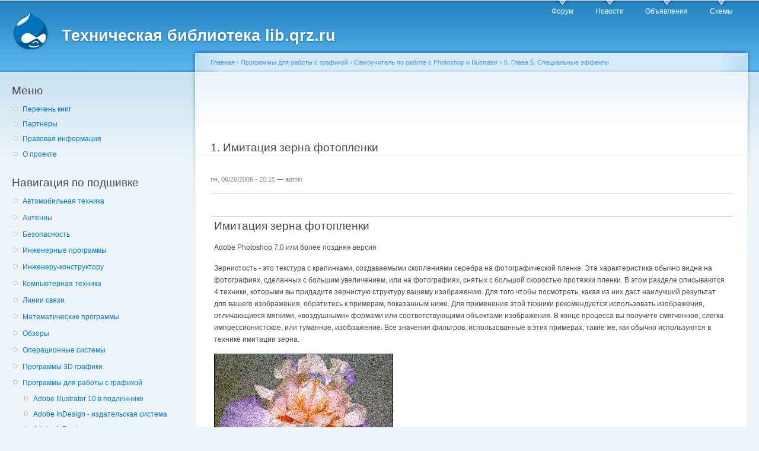

--- FILE ---
content_type: text/html; charset=utf-8
request_url: https://lib.qrz.ru/node/25000
body_size: 10401
content:
<!DOCTYPE html PUBLIC "-//W3C//DTD XHTML+RDFa 1.0//EN"
  "http://www.w3.org/MarkUp/DTD/xhtml-rdfa-1.dtd">
<html xmlns="http://www.w3.org/1999/xhtml" xml:lang="ru" version="XHTML+RDFa 1.0" dir="ltr"
  xmlns:content="http://purl.org/rss/1.0/modules/content/"
  xmlns:dc="http://purl.org/dc/terms/"
  xmlns:foaf="http://xmlns.com/foaf/0.1/"
  xmlns:og="http://ogp.me/ns#"
  xmlns:rdfs="http://www.w3.org/2000/01/rdf-schema#"
  xmlns:sioc="http://rdfs.org/sioc/ns#"
  xmlns:sioct="http://rdfs.org/sioc/types#"
  xmlns:skos="http://www.w3.org/2004/02/skos/core#"
  xmlns:xsd="http://www.w3.org/2001/XMLSchema#">

<head profile="http://www.w3.org/1999/xhtml/vocab">
  <meta http-equiv="Content-Type" content="text/html; charset=utf-8" />
<link rel="prev" href="/node/24999" />
<link rel="up" href="/node/24999" />
<link rel="next" href="/node/25001" />
<link rel="shortcut icon" href="https://lib.qrz.ru/misc/favicon.ico" type="image/vnd.microsoft.icon" />
<meta name="description" content="Имитация зерна фотопленки Adobe Photoshop 7.0 или более поздняя версия Зернистость - это текстура с крапинками, создаваемыми скоплениями серебра на фотографической пленке. Эта характеристика обычно видна на фотографиях, сделанных с большим увеличением, или на фотографиях, снятых с большой скоростью протяжки пленки. В этом разделе описываются 4 техники, которыми вы придадите" />
<meta name="generator" content="Drupal 7 (https://www.drupal.org)" />
<link rel="canonical" href="https://lib.qrz.ru/node/25000" />
<link rel="shortlink" href="https://lib.qrz.ru/node/25000" />
  <title>1. Имитация зерна фотопленки | Техническая библиотека lib.qrz.ru</title>
  <style type="text/css" media="all">
@import url("https://lib.qrz.ru/modules/system/system.base.css?rsa8qm");
@import url("https://lib.qrz.ru/modules/system/system.menus.css?rsa8qm");
@import url("https://lib.qrz.ru/modules/system/system.messages.css?rsa8qm");
@import url("https://lib.qrz.ru/modules/system/system.theme.css?rsa8qm");
</style>
<style type="text/css" media="all">
@import url("https://lib.qrz.ru/modules/book/book.css?rsa8qm");
@import url("https://lib.qrz.ru/modules/comment/comment.css?rsa8qm");
@import url("https://lib.qrz.ru/modules/field/theme/field.css?rsa8qm");
@import url("https://lib.qrz.ru/modules/node/node.css?rsa8qm");
@import url("https://lib.qrz.ru/modules/search/search.css?rsa8qm");
@import url("https://lib.qrz.ru/modules/user/user.css?rsa8qm");
@import url("https://lib.qrz.ru/sites/all/modules/views/css/views.css?rsa8qm");
@import url("https://lib.qrz.ru/sites/all/modules/ckeditor/css/ckeditor.css?rsa8qm");
</style>
<style type="text/css" media="all">
@import url("https://lib.qrz.ru/sites/all/modules/ctools/css/ctools.css?rsa8qm");
@import url("https://lib.qrz.ru/sites/all/modules/biblio/biblio.css?rsa8qm");
@import url("https://lib.qrz.ru/sites/all/modules/adsense/css/adsense.css?rsa8qm");
</style>
<style type="text/css" media="all">
@import url("https://lib.qrz.ru/sites/all/themes/garland-7.34/style.css?rsa8qm");
</style>
<style type="text/css" media="print">
@import url("https://lib.qrz.ru/sites/all/themes/garland-7.34/print.css?rsa8qm");
</style>

<!--[if lt IE 7]>
<link type="text/css" rel="stylesheet" href="https://lib.qrz.ru/sites/all/themes/garland-7.34/fix-ie.css?rsa8qm" media="all" />
<![endif]-->
  <script type="text/javascript" src="https://lib.qrz.ru/misc/jquery.js?v=1.4.4"></script>
<script type="text/javascript" src="https://lib.qrz.ru/misc/jquery-extend-3.4.0.js?v=1.4.4"></script>
<script type="text/javascript" src="https://lib.qrz.ru/misc/jquery-html-prefilter-3.5.0-backport.js?v=1.4.4"></script>
<script type="text/javascript" src="https://lib.qrz.ru/misc/jquery.once.js?v=1.2"></script>
<script type="text/javascript" src="https://lib.qrz.ru/misc/drupal.js?rsa8qm"></script>
<script type="text/javascript" src="https://lib.qrz.ru/files/languages/ru_hx-XOnf-rcY7oNGU0PQQF8nWlSpfZFff_FoZVXH7oho.js?rsa8qm"></script>
<script type="text/javascript">
<!--//--><![CDATA[//><!--
(function ($) {
  Drupal.behaviors.adSenseUnblock = {
    attach: function () {
      setTimeout(function() {
        if ($('.adsense ins').contents().length == 0) {
          var $adsense = $('.adsense');
          $adsense.html(Drupal.t("Please, enable ads on this site. By using ad-blocking software, you're depriving this site of revenue that is needed to keep it free and current. Thank you."));
          $adsense.css({'overflow': 'hidden', 'font-size': 'smaller'});
        }
        // Wait 3 seconds for adsense async to execute.
      }, 3000);
    }
  };

})(jQuery);

//--><!]]>
</script>
<script type="text/javascript">
<!--//--><![CDATA[//><!--
jQuery.extend(Drupal.settings, {"basePath":"\/","pathPrefix":"","setHasJsCookie":0,"ajaxPageState":{"theme":"garland","theme_token":"byTd9P8FwEjM1SX8eUNwsxGXmtbe6b3_z-cBJmSfMrE","js":{"misc\/jquery.js":1,"misc\/jquery-extend-3.4.0.js":1,"misc\/jquery-html-prefilter-3.5.0-backport.js":1,"misc\/jquery.once.js":1,"misc\/drupal.js":1,"public:\/\/languages\/ru_hx-XOnf-rcY7oNGU0PQQF8nWlSpfZFff_FoZVXH7oho.js":1,"0":1},"css":{"modules\/system\/system.base.css":1,"modules\/system\/system.menus.css":1,"modules\/system\/system.messages.css":1,"modules\/system\/system.theme.css":1,"modules\/book\/book.css":1,"modules\/comment\/comment.css":1,"modules\/field\/theme\/field.css":1,"modules\/node\/node.css":1,"modules\/search\/search.css":1,"modules\/user\/user.css":1,"sites\/all\/modules\/views\/css\/views.css":1,"sites\/all\/modules\/ckeditor\/css\/ckeditor.css":1,"sites\/all\/modules\/ctools\/css\/ctools.css":1,"sites\/all\/modules\/biblio\/biblio.css":1,"sites\/all\/modules\/adsense\/css\/adsense.css":1,"sites\/all\/themes\/garland-7.34\/style.css":1,"sites\/all\/themes\/garland-7.34\/print.css":1,"sites\/all\/themes\/garland-7.34\/fix-ie.css":1}}});
//--><!]]>
</script>
</head>
<body class="html not-front not-logged-in one-sidebar sidebar-first page-node page-node- page-node-25000 node-type-book fluid-width" >
  <div id="skip-link">
    <a href="#main-content" class="element-invisible element-focusable">Перейти к основному содержанию</a>
  </div>
    <div id="antiAdBlock" style="padding: 5px; display: none; width: 100%; left: 0; top: 0; z-index: 151; font-size: 12px; text-align: center; color: #fff; background: #e90000;"> 
<span style="font-size: 16px;">Обнаружен блокировщик рекламы. </span><br>Библиотека QRZ.RU существует только за счет рекламы, поэтому мы были бы Вам благодарны если Вы внесете сайт в список исключений. <a href="http://www.qrz.ru/help/adblock" style="color: #fff;text-decoration: underline;">Как это сделать?</a> </div>
  
  <div id="wrapper">
    <div id="container" class="clearfix">

      <div id="header">
        <div id="logo-floater">
                              <div id="branding"><strong><a href="/">
                          <img src="https://lib.qrz.ru/sites/all/themes/garland-7.34/logo.png" alt="Техническая библиотека lib.qrz.ru " title="Техническая библиотека lib.qrz.ru " id="logo" />
                        <span>Техническая библиотека lib.qrz.ru</span>            </a></strong></div>
                          </div>

        <h2 class="element-invisible">Главное меню</h2><ul class="links inline main-menu"><li class="menu-195 first"><a href="http://forum.qrz.ru/" title="">Форум</a></li>
<li class="menu-200"><a href="http://www.qrz.ru/news/" title="">Новости</a></li>
<li class="menu-206"><a href="http://www.qrz.ru/classifieds/" title="">Объявления</a></li>
<li class="menu-207 last"><a href="http://www.qrz.ru/schemes/" title="">Схемы</a></li>
</ul>              </div> <!-- /#header -->

              <div id="sidebar-first" class="sidebar">
            <div class="region region-sidebar-first">
    <div id="block-menu-menu-usermenu" class="block block-menu clearfix">

    <h2 class="title">Меню</h2>
  
  <div class="content">
    <ul class="menu"><li class="first leaf"><a href="/indexpage/book" title="Перечень всех книг на одной странице">Перечень книг </a></li>
<li class="leaf"><a href="/links" title="Партнеры проекта">Партнеры </a></li>
<li class="leaf"><a href="/disclaimer" title="Правовая информация">Правовая информация</a></li>
<li class="last leaf"><a href="/about" title="Информация о проекте технической библиотеки">О проекте</a></li>
</ul>  </div>
</div>
<div id="block-book-navigation" class="block block-book clearfix">

    <h2 class="title">Навигация по подшивке</h2>
  
  <div class="content">
      <div id="book-block-menu-4558" class="book-block-menu">
    <ul class="menu"><li class="first last collapsed"><a href="/node/4558">Автомобильная техника</a></li>
</ul>  </div>
  <div id="book-block-menu-1001" class="book-block-menu">
    <ul class="menu"><li class="first last collapsed"><a href="/node/1001">Антенны</a></li>
</ul>  </div>
  <div id="book-block-menu-3029" class="book-block-menu">
    <ul class="menu"><li class="first last collapsed"><a href="/node/3029">Безопасность</a></li>
</ul>  </div>
  <div id="book-block-menu-5" class="book-block-menu">
    <ul class="menu"><li class="first last collapsed"><a href="/node/5">Инженерные программы</a></li>
</ul>  </div>
  <div id="book-block-menu-1000" class="book-block-menu">
    <ul class="menu"><li class="first last collapsed"><a href="/node/1000">Инженеру-конструктору</a></li>
</ul>  </div>
  <div id="book-block-menu-4818" class="book-block-menu">
    <ul class="menu"><li class="first last collapsed"><a href="/computers">Компьютерная техника</a></li>
</ul>  </div>
  <div id="book-block-menu-28879" class="book-block-menu">
    <ul class="menu"><li class="first last collapsed"><a href="/communications">Линии связи</a></li>
</ul>  </div>
  <div id="book-block-menu-6" class="book-block-menu">
    <ul class="menu"><li class="first last collapsed"><a href="/node/6">Математические программы</a></li>
</ul>  </div>
  <div id="book-block-menu-28882" class="book-block-menu">
    <ul class="menu"><li class="first last collapsed"><a href="/reviews">Обзоры</a></li>
</ul>  </div>
  <div id="book-block-menu-8" class="book-block-menu">
    <ul class="menu"><li class="first last collapsed"><a href="/node/8">Операционные системы</a></li>
</ul>  </div>
  <div id="book-block-menu-7" class="book-block-menu">
    <ul class="menu"><li class="first last collapsed"><a href="/node/7">Программы 3D графики</a></li>
</ul>  </div>
  <div id="book-block-menu-9" class="book-block-menu">
    <ul class="menu"><li class="first last expanded active-trail"><a href="/node/9" class="active-trail">Программы для работы с графикой</a><ul class="menu"><li class="first collapsed"><a href="/node/17405">Adobe Illustrator 10 в подлиннике</a></li>
<li class="collapsed"><a href="/node/27371">Adobe InDesign - издательская система</a></li>
<li class="collapsed"><a href="/node/19900">Adobe InDesign</a></li>
<li class="collapsed"><a href="/node/20768">Adobe PageMaker</a></li>
<li class="collapsed"><a href="/node/22021">Adobe Photoshop</a></li>
<li class="expanded active-trail"><a href="/node/24394" class="active-trail">Cамоучитель по работе с Photoshop и Illustrator</a><ul class="menu"><li class="first collapsed"><a href="/node/24395">1. Глава 1. Раскрашивание</a></li>
<li class="collapsed"><a href="/node/24597">2. Глава 2. Рисование</a></li>
<li class="collapsed"><a href="/node/24747">3. Глава 3. Узоры (шаблоны) и текстуры</a></li>
<li class="collapsed"><a href="/node/24832">4. Глава 4. Текстовые эффекты</a></li>
<li class="expanded active-trail"><a href="/node/24999" class="active-trail">5. Глава 5. Специальные эффекты</a><ul class="menu"><li class="first expanded active-trail"><a href="/node/25000" class="active-trail active">1. Имитация зерна фотопленки</a><ul class="menu"><li class="first leaf"><a href="/node/25001">578.gif</a></li>
<li class="leaf"><a href="/node/25002">579.gif</a></li>
<li class="leaf"><a href="/node/25003">580.gif</a></li>
<li class="leaf"><a href="/node/25004">581.gif</a></li>
<li class="leaf"><a href="/node/25005">582.gif</a></li>
<li class="leaf"><a href="/node/25006">583.gif</a></li>
<li class="leaf"><a href="/node/25007">584.gif</a></li>
<li class="leaf"><a href="/node/25008">585.gif</a></li>
<li class="leaf"><a href="/node/25009">586.gif</a></li>
<li class="leaf"><a href="/node/25010">587.gif</a></li>
<li class="leaf"><a href="/node/25011">588.gif</a></li>
<li class="leaf"><a href="/node/25012">589.gif</a></li>
<li class="leaf"><a href="/node/25013">590.gif</a></li>
<li class="leaf"><a href="/node/25014">591.gif</a></li>
<li class="leaf"><a href="/node/25015">592.gif</a></li>
<li class="leaf"><a href="/node/25016">593.gif</a></li>
<li class="leaf"><a href="/node/25017">594.gif</a></li>
<li class="last leaf"><a href="/node/25018">595.gif</a></li>
</ul></li>
<li class="collapsed"><a href="/node/25019">2. Постеризованные фотографии</a></li>
<li class="collapsed"><a href="/node/25034">3. Смешанные слои изображения</a></li>
<li class="collapsed"><a href="/node/25049">4. Сканированные объекты как маски</a></li>
<li class="collapsed"><a href="/node/25064">5. Обращенные формы</a></li>
<li class="collapsed"><a href="/node/25079">6. Комбинации фильтров</a></li>
<li class="collapsed"><a href="/node/25107">7. Цифровая резьба по дереву</a></li>
<li class="collapsed"><a href="/node/25122">8. Изображения в стиле Уорхола</a></li>
<li class="last collapsed"><a href="/node/25135">9. Плоские рисунки на изогнутых объектах</a></li>
</ul></li>
<li class="leaf"><a href="/node/25160">6. Приложение А Клавишные комбинации быстрого вызова и полезные подсказки</a></li>
<li class="last collapsed"><a href="/node/25161">7. Приложение Б. Взаимное преобразование файлов программ Photoshop и Illustrator</a></li>
</ul></li>
<li class="collapsed"><a href="/node/28252">Macromedia Flash - самоучитель</a></li>
<li class="collapsed"><a href="/node/19394">Macromedia Flash MX</a></li>
<li class="collapsed"><a href="/node/23831">Microsoft Publisher</a></li>
<li class="collapsed"><a href="/node/25178">WEB-графика в сети Интернет</a></li>
<li class="leaf"><a href="/node/27020">Графический редактор Corel DRAW 10</a></li>
<li class="collapsed"><a href="/node/18615">Графический редактор Corel Draw</a></li>
<li class="collapsed"><a href="/node/26029">Иллюстрированный самоучитель по Adobe Illustrator 9.0</a></li>
<li class="collapsed"><a href="/node/19260">Обзор графических программ компании Adobe</a></li>
<li class="collapsed"><a href="/node/26131">Самоучитель по Adobe Photoshop 6</a></li>
<li class="last collapsed"><a href="/node/25880">Цифровая фотография - с чего начать?</a></li>
</ul></li>
</ul>  </div>
  <div id="book-block-menu-28865" class="book-block-menu">
    <ul class="menu"><li class="first last collapsed"><a href="/node/28865">Радиолюбителю про спутники</a></li>
</ul>  </div>
  <div id="book-block-menu-4904" class="book-block-menu">
    <ul class="menu"><li class="first last collapsed"><a href="/node/4904">Справочные материалы</a></li>
</ul>  </div>
  <div id="book-block-menu-2375" class="book-block-menu">
    <ul class="menu"><li class="first last collapsed"><a href="/node/2375">Телефонная техника</a></li>
</ul>  </div>
  <div id="book-block-menu-28912" class="book-block-menu">
    <ul class="menu"><li class="first last collapsed"><a href="/node/28912">Техника военной радиосвязи</a></li>
</ul>  </div>
  <div id="book-block-menu-2182" class="book-block-menu">
    <ul class="menu"><li class="first last collapsed"><a href="/node/2182">Техника гражданской (СИ-БИ) радиосвязи</a></li>
</ul>  </div>
  </div>
</div>
<div id="block--managed-0" class="block block--managed clearfix">

    
  <div class="content">
    <div style='text-align:center'><div class='adsense' style='width:300px;height:600px;'>
<script async src="//pagead2.googlesyndication.com/pagead/js/adsbygoogle.js"></script>
<!-- 300x600 -->
<ins class="adsbygoogle"
     style="display:inline-block;width:300px;height:600px"
     data-ad-client="ca-pub-3401543599350508"
     data-ad-slot="3001904930"></ins>
<script>
(adsbygoogle = window.adsbygoogle || []).push({});
</script>
</div></div>  </div>
</div>
<div id="block-block-5" class="block block-block clearfix">

    
  <div class="content">
    <script type="text/javascript" src="https://static.qrz.ru/js/qrzlib.js" async=""></script>  </div>
</div>
<div id="block-sape-sape-block-n1" class="block block-sape clearfix">

    <h2 class="title">Партнеры</h2>
  
  <div class="content">
    <script type="text/javascript">
<!--
var _acic={dataProvider:10,allowCookieMatch:false};(function(){var e=document.createElement("script");e.type="text/javascript";e.async=true;e.src="https://www.acint.net/aci.js";var t=document.getElementsByTagName("script")[0];t.parentNode.insertBefore(e,t)})()
//-->
</script>  </div>
</div>
<div id="block-block-2" class="block block-block clearfix">

    <h2 class="title">Анонс материалов</h2>
  
  <div class="content">
    <!--a2870730296-->  </div>
</div>
  </div>
        </div>
      
      <div id="center"><div id="squeeze"><div class="right-corner"><div class="left-corner">
          <h2 class="element-invisible">Вы здесь</h2><div class="breadcrumb"><a href="/">Главная</a> › <a href="/node/9">Программы для работы с графикой</a> › <a href="/node/24394">Cамоучитель по работе с Photoshop и Illustrator</a> › <a href="/node/24999">5. Глава 5. Специальные эффекты</a></div>                    <a id="main-content"></a>
          <div id="tabs-wrapper" class="clearfix">          <div class="clear-block" style="text-align: center">
              <script async src="//pagead2.googlesyndication.com/pagead/js/adsbygoogle.js"></script>
              <ins class="adsbygoogle"
                   style="display:inline-block;width:728px;height:90px"
                   data-ad-client="ca-pub-3401543599350508"
                   data-ad-slot="8500811578"></ins>
              <script>
                  (adsbygoogle = window.adsbygoogle || []).push({});
              </script>
          </div>
                                  <h1 class="with-tabs">1. Имитация зерна фотопленки</h1>
                              </div>                                                  <div class="clearfix">
              <div class="region region-content">
    <div id="block-system-main" class="block block-system clearfix">

    
  <div class="content">
    <div id="node-25000" class="node node-book" about="/node/25000" typeof="sioc:Item foaf:Document">

  
      <span property="dc:title" content="1. Имитация зерна фотопленки" class="rdf-meta element-hidden"></span>
      <span class="submitted"><span property="dc:date dc:created" content="2006-06-26T20:15:50+04:00" datatype="xsd:dateTime" rel="sioc:has_creator">пн, 06/26/2006 - 20:15 — <span class="username" xml:lang="" about="/user/1" typeof="sioc:UserAccount" property="foaf:name" datatype="">admin</span></span></span>
  
  <div class="content clearfix">
    <div class="field field-name-body field-type-text-with-summary field-label-hidden"><div class="field-items"><div class="field-item even" property="content:encoded"><table border="0" cols="3" width="11%">
<tr>
<td width="10%"> </td>
</tr>
</table>
<table width="100%" border="0">
<tr>
<td class="Text">
<h1 class="tit_A">Имитация зерна фотопленки</h1>
<p> </p><p class="Text_i"> Adobe Photoshop 7.0 или более поздняя версия </p> <p> Зернистость - это текстура с крапинками, создаваемыми скоплениями серебра на фотографической пленке. Эта характеристика обычно видна на фотографиях, сделанных с большим увеличением, или на фотографиях, снятых с большой скоростью протяжки пленки. В этом разделе описываются 4 техники, которыми вы придадите зернистую структуру вашему изображению. Для того чтобы посмотреть, какая из них даст наилучший результат для вашего изображения, обратитесь к примерам, показанным ниже. Для применения этой техники рекомендуется использовать изображения, отличающиеся мягкими, «воздушными» формами или соответствующими объектами изображения. В конце процесса вы получите смягченное, слегка импрессионистское, или туманное, изображение. Все значения фильтров, использованные в этих примерах, такие же, как обычно используются в технике имитации зерна. </p> <p class="label"><a href="/node/25001"><img src="/files/images/graphics/book8/glava_5/578.gif" width="302" height="234" /></a></p> <p class="label"> Техника тонко-текстурированного зерна (72 ppi) </p> <p class="label"><a href="/node/25002"><img src="/files/images/graphics/book8/glava_5/579.gif" width="356" height="276" /></a></p> <p class="label"> Техника тонко-текстурированного зерна (300 .ppi) </p> <p class="label"><a href="/node/25003"><img src="/files/images/graphics/book8/glava_5/580.gif" width="325" height="252" /></a></p> <p class="label"> Техника цветного зерна (72 ppi) </p> <p class="label"><a href="/node/25004"><img src="/files/images/graphics/book8/glava_5/581.gif" width="356" height="277" /></a></p> <p class="label"> Техника цветного зерна (300 ppi) </p> <p class="label"><a href="/node/25005"><img src="/files/images/graphics/book8/glava_5/582.gif" width="325" height="252" /></a></p> <p class="label"> Техника комковатого зерна (72 ppi) </p> <p class="label"><a href="/node/25006"><img src="/files/images/graphics/book8/glava_5/583.gif" width="391" height="304" /></a> </p> <p class="label"> Техника комковатого зерна (300 ppi) </p> <p class="label"><a href="/node/25007"><img src="/files/images/graphics/book8/glava_5/584.gif" width="282" height="219" /></a></p> <p class="label"> Техника импрессионистского зерна (72 ppi) </p> <p class="label"><a href="/node/25008"><img src="/files/images/graphics/book8/glava_5/585.gif" width="356" height="277" /></a></p> <p class="label"> Техника импрессионистского зерна (300 ppi) </p> <p class="Tit_B"> Тонкотекстурированная зернистость </p>
<ol>
<li class="num"> 1. Откройте файл, которому вы придадите зернистую структуру. Выберите команду Filter (Фильтр) &gt; Noise (Шум) &gt; Add Noise (Добавить шум). Выделите опцию Monochromatic (Монохроматический) с тем, чтобы изменялась только текстура, но не цвет. Введите желаемую величину шума. Щелкните на ОК. </li>
</ol>
<p> </p><p> <span class="label"><a href="/node/25009"><img src="/files/images/graphics/book8/glava_5/586.gif" width="318" height="418" /></a></span></p>
<ol>
<li> <span class="num">2. Оцените результат и сохраните файл. </span></li>
<li class="num"> Иногда тонкотекстурированное зерно получается довольно трудноразличимым в файле с высоким разрешением. Для получения более отчетливого эффекта увеличьте силу шума или попробуйте одну из следующих техник. </li>
</ol>
<p> </p><p class="label"><a href="/node/25010"><img src="/files/images/graphics/book8/glava_5/587.gif" width="249" height="252" /></a></p> <p class="Tit_B"> Цветное зерно пленки </p>
<ol>
<li class="num"> 1. Откройте RGB-файл и выберите команду Filter &gt; Texture (Текстура) &gt; Grain (Зерно). Выделите опцию Enlarged (Увеличенный) в окошке Grain Type (Тип зерна). Поэкспериментируйте с величинами Intensity (Интенсивность) и Contrast (Контраст) до тех пор, пока вы не будете довольны результатом предварительного просмотра. Щелкните на ОК. </li>
</ol>
<p> </p><p><span class="label"><a href="/node/25011"><img src="/files/images/graphics/book8/glava_5/588.gif" width="300" height="389" /></a></span> </p>
<ol>
<li> <span class="num">2. Оцените результат и сохраните файл. </span></li>
<li class="num"> Этот вариант добавляет к вашему изображению новые цвета. Вы увидите включения чистых цветов Red (красный), Green (зеленый) и Blue (голубой) разной силы, разбрызганных по всему изображению. </li>
</ol>
<p> </p><p class="label"><a href="/node/25012"><img src="/files/images/graphics/book8/glava_5/589.gif" width="249" height="252" /></a></p> <p class="Tit_B"> Комковатое зерно пленки </p>
<ol>
<li class="num"> 1. Откройте RGB-файл и выберите команду Filter &gt; Artistic (Художественный) &gt; Film Grain (Зерно пленки). Начните работу при значениях параметров, использованных здесь, и скорректируйте их для вашего изобоажения. Шелкните на ОК. </li>
</ol>
<p> </p><p class="label"><a href="/node/25013"><img src="/files/images/graphics/book8/glava_5/590.gif" width="300" height="400" /></a></p>
<ol>
<li> <span class="num">2. Выберите команду Filter &gt; Noise &gt; Median (Средний). Установите параметр Radius (Радиус) на 1 пиксел. </span></li>
<li class="num"> Фильтр Median смягчит зерно и сделает его комковатым. </li>
</ol>
<p> </p><p class="label"><a href="/node/25014"><img src="/files/images/graphics/book8/glava_5/591.gif" width="318" height="326" /></a></p>
<ol>
<li> <span class="num">3. Оцените результат и сохраните файл. </span></li>
<li class="num"> Эта техника хороша для использования в тех случаях, когда вы хотите имитировать реальное фотографическое зерно на изображении, полученном с большим увеличением.</li>
</ol>
<p> </p><p><span class="label"><a href="/node/25015"><img src="/files/images/graphics/book8/glava_5/592.gif" width="249" height="252" /></a></span> </p> <p class="Tit_B"> Импрессионистское зерно </p>
<ol>
<li> <span class="num">1. Откройте ваш файл и выберите команду Image (Изображение) &gt; Mode (Режим) &gt; Lab Color (Цвет Lab). Выделите на палитре Channels (Каналы) канал Lightness (Светлота). </span></li>
<li class="num"> Канал Lightness контролирует силу цвета в изображении, но не цветовые тона. </li>
</ol>
<p> </p><p class="label"><a href="/node/25016"><img src="/files/images/graphics/book8/glava_5/593.gif" width="212" height="200" /></a></p>
<ol>
<li class="num"> 2. Выберите команду Filter &gt; Texture &gt; Grain. Выделите опцию Clumped (Комковатый) в окошке Grain Туре (Тип зерна). Начните работу при значениях параметров Intensity и Contrast, использованных здесь, и затем скорректируйте их для вашего изображения. Щелкните на ОК. </li>
</ol>
<p> </p><p class="label"><a href="/node/25017"><img src="/files/images/graphics/book8/glava_5/594.gif" width="300" height="389" /></a></p>
<ol>
<li> <span class="num">3. Возвратитесь к каналу Lab, чтобы оценить результат. Сохраните файл. </span></li>
<li class="num"> Изображение, полученное в результате применения этой техники, наиболее мягкое и импрессионистское изо всех показанных вариантов. Выбирайте этот метод, если вы хотите, чтобы фотография имела свойства живописного изображения, но сохранила достаточно деталей для того, чтобы выглядела как фотография. </li>
</ol>
<p> </p><p class="label"><a href="/node/25018"><img src="/files/images/graphics/book8/glava_5/595.gif" width="249" height="252" /></a> </p></td>
</tr>
</table>
<table border="0" cols="3" width="11%">
<tr>
<td width="10%"> </td>
</tr>
</table>
</div></div></div>  <div id="book-navigation-9" class="book-navigation">
    <ul class="menu"><li class="first leaf"><a href="/node/25001">578.gif</a></li>
<li class="leaf"><a href="/node/25002">579.gif</a></li>
<li class="leaf"><a href="/node/25003">580.gif</a></li>
<li class="leaf"><a href="/node/25004">581.gif</a></li>
<li class="leaf"><a href="/node/25005">582.gif</a></li>
<li class="leaf"><a href="/node/25006">583.gif</a></li>
<li class="leaf"><a href="/node/25007">584.gif</a></li>
<li class="leaf"><a href="/node/25008">585.gif</a></li>
<li class="leaf"><a href="/node/25009">586.gif</a></li>
<li class="leaf"><a href="/node/25010">587.gif</a></li>
<li class="leaf"><a href="/node/25011">588.gif</a></li>
<li class="leaf"><a href="/node/25012">589.gif</a></li>
<li class="leaf"><a href="/node/25013">590.gif</a></li>
<li class="leaf"><a href="/node/25014">591.gif</a></li>
<li class="leaf"><a href="/node/25015">592.gif</a></li>
<li class="leaf"><a href="/node/25016">593.gif</a></li>
<li class="leaf"><a href="/node/25017">594.gif</a></li>
<li class="last leaf"><a href="/node/25018">595.gif</a></li>
</ul>
        <div class="page-links clearfix">
              <a href="/node/24999" class="page-previous" title="На предыдущую страницу">‹ 5. Глава 5. Специальные эффекты</a>
                    <a href="/node/24999" class="page-up" title="Перейти к родительской странице">Вверх</a>
                    <a href="/node/25001" class="page-next" title="На следующую страницу">578.gif ›</a>
          </div>
    
  </div>
  </div>

  <div class="clearfix">
          <div class="links"><ul class="links inline"><li class="book_printer first last"><a href="/book/export/html/25000" title="Показать версию этой подшивки со всеми дочерними страницами в виде, удобном для печати.">Версия для печати</a></li>
</ul></div>
    
      </div>

</div>
  </div>
</div>
  </div>
          </div>
          <div style="text-align:center;height:150px;margin:30px 0;display: initial;">              <div id="SRTB_131770"></div>
          </div>
                      <div class="region region-footer">
    <div id="block-block-3" class="block block-block clearfix">

    
  <div class="content">
    <p><a href="http://www.qrz.ru/about/">QRZ.RU russian hamradio</a> • <a href="http://www.qrz.ru/about/feedback?cat=business">Реклама на QRZ</a> • Деловые предложения по сайту: <a href="http://www.qrz.ru/about/feedback?cat=business">администрации сайта</a></p>
  </div>
</div>
  </div>

          <div class="clear-block" style="text-align: center;margin-top:3em"><center>
            <!--    <script type="text/javascript" src="http://ddnk.advertur.ru/v1/code.js?id=31115"></script> -->
</center>
          </div>

      </div>

      <!-- Yandex.Metrika counter -->
      <script type="text/javascript">
          (function (d, w, c) {
              (w[c] = w[c] || []).push(function() {
                  try {
                      w.yaCounter230395 = new Ya.Metrika({id:230395, accurateTrackBounce:true});
                      w.yaCounter28794001 = new Ya.Metrika({id:28794001, accurateTrackBounce:true});
                  } catch(e) { }
              });

              var n = d.getElementsByTagName("script")[0],
                  s = d.createElement("script"),
                  f = function () { n.parentNode.insertBefore(s, n); };
              s.type = "text/javascript";
              s.async = true;
              s.src = (d.location.protocol == "https:" ? "https:" : "http:") + "//mc.yandex.ru/metrika/watch.js";

              if (w.opera == "[object Opera]") {
                  d.addEventListener("DOMContentLoaded", f, false);
              } else { f(); }
          })(document, window, "yandex_metrika_callbacks");
      </script>
      <noscript><div><img src="//mc.yandex.ru/watch/230395" style="position:absolute; left:-9999px;" alt="" /></div></noscript>
      <noscript><div><img src="//mc.yandex.ru/watch/28794001" style="position:absolute; left:-9999px;" alt="" /></div></noscript>
      <!-- /Yandex.Metrika counter -->

      <div class="clear-block" style="text-align: center;">
          <br />
          <noindex>
              <center>
                  <table align="center" style="width:200px;">
                      <tr><td>

<!-- Rating@Mail.ru counter -->
<script type="text/javascript">
var _tmr = window._tmr || (window._tmr = []);
_tmr.push({id: "1050313", type: "pageView", start: (new Date()).getTime()});
(function (d, w, id) {
  if (d.getElementById(id)) return;
  var ts = d.createElement("script"); ts.type = "text/javascript"; ts.async = true; ts.id = id;
  ts.src = "https://top-fwz1.mail.ru/js/code.js";
  var f = function () {var s = d.getElementsByTagName("script")[0]; s.parentNode.insertBefore(ts, s);};
  if (w.opera == "[object Opera]") { d.addEventListener("DOMContentLoaded", f, false); } else { f(); }
})(document, window, "topmailru-code");
</script><noscript><div>
<img src="https://top-fwz1.mail.ru/counter?id=1050313;js=na" style="border:0;position:absolute;left:-9999px;" alt="Top.Mail.Ru" />
</div></noscript>
<!-- //Rating@Mail.ru counter -->

<!-- Rating@Mail.ru logo -->
<a href="https://top.mail.ru/jump?from=1050313">
<img src="https://top-fwz1.mail.ru/counter?id=1050313;t=571;l=1" style="border:0;" height="40" width="88" alt="Top.Mail.Ru" /></a>
<!-- //Rating@Mail.ru logo -->

                          </td><td style="padding-top: 2px;">
                              <script src="//t1.extreme-dm.com/f.js" id="eXF-qrzru-1" async defer></script>
                          </td><td>


                          </td></tr>
                      <tr>
                          <td align="center" colspan="3">

<!--LiveInternet counter--><script type="text/javascript">
document.write("<a href='//www.liveinternet.ru/click' "+
"target=_blank><img src='//counter.yadro.ru/hit?t26.11;r"+
escape(document.referrer)+((typeof(screen)=="undefined")?"":
";s"+screen.width+"*"+screen.height+"*"+(screen.colorDepth?
screen.colorDepth:screen.pixelDepth))+";u"+escape(document.URL)+
";h"+escape(document.title.substring(0,150))+";"+Math.random()+
"' alt='' title='LiveInternet: показано число посетителей за"+
" сегодня' "+
"border='0' width='88' height='15'><\/a>")
</script><!--/LiveInternet-->

                          </td>
                      </tr></table>
              </center>
              <script id="top100Counter" type="text/javascript" src="https://counter.rambler.ru/top100.jcn?263208"></script>
              <noscript>
                  <img src="https://counter.rambler.ru/top100.cnt?263208" alt="" width="1" height="1" border="0" />
              </noscript>
              <script type="text/javascript">

                  var _gaq = _gaq || [];
                  _gaq.push(['_setAccount', 'UA-707998-3']);
                  _gaq.push(['_trackPageview']);

                  (function() {
                      var ga = document.createElement('script'); ga.type = 'text/javascript'; ga.async = true;
                      ga.src = ('https:' == document.location.protocol ? 'https://ssl' : 'http://www') + '.google-analytics.com/ga.js';
                      var s = document.getElementsByTagName('script')[0]; s.parentNode.insertBefore(ga, s);
                  })();

              </script>

          </noindex>

      </div>
      </div></div></div> <!-- /.left-corner, /.right-corner, /#squeeze, /#center -->

      
    </div> <!-- /#container -->
  </div> <!-- /#wrapper -->

<script src="/advertisement.js"></script>

<script type="text/javascript">
var alreadyrunflag=0 //flag to indicate whether target function has already been run

if (document.addEventListener)
  document.addEventListener("DOMContentLoaded", function(){alreadyrunflag=1; adb_checker(); }, false)
else if (document.all && !window.opera){
  document.write('<script type="text/javascript" id="contentloadtag" defer="defer" src="javascript:void(0)"><\/script>')
  var contentloadtag=document.getElementById("contentloadtag")
  contentloadtag.onreadystatechange=function(){
    if (this.readyState=="complete"){
      alreadyrunflag=1;
      adb_checker();
    }
  }
}

window.onload=function(){
  setTimeout("if (!alreadyrunflag){ adb_checker(); }", 0)
}

function adb_checker() {
console.log('adcheck');
    if (typeof adblock == 'undefined') {
        document.getElementById('antiAdBlock').style.display = 'block';
        return true;
    } else {
        return false;
    }
}
</script>

  </body>
</html>


--- FILE ---
content_type: text/html; charset=utf-8
request_url: https://www.google.com/recaptcha/api2/aframe
body_size: 266
content:
<!DOCTYPE HTML><html><head><meta http-equiv="content-type" content="text/html; charset=UTF-8"></head><body><script nonce="ydSpOxXzdIITn-ql3fgtIA">/** Anti-fraud and anti-abuse applications only. See google.com/recaptcha */ try{var clients={'sodar':'https://pagead2.googlesyndication.com/pagead/sodar?'};window.addEventListener("message",function(a){try{if(a.source===window.parent){var b=JSON.parse(a.data);var c=clients[b['id']];if(c){var d=document.createElement('img');d.src=c+b['params']+'&rc='+(localStorage.getItem("rc::a")?sessionStorage.getItem("rc::b"):"");window.document.body.appendChild(d);sessionStorage.setItem("rc::e",parseInt(sessionStorage.getItem("rc::e")||0)+1);localStorage.setItem("rc::h",'1769352648387');}}}catch(b){}});window.parent.postMessage("_grecaptcha_ready", "*");}catch(b){}</script></body></html>